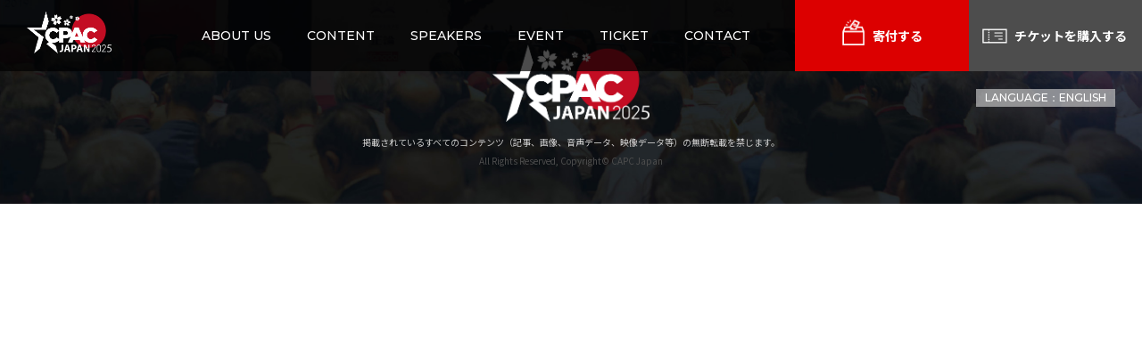

--- FILE ---
content_type: text/html; charset=UTF-8
request_url: https://jcpac.org/%E6%9C%AA%E5%88%86%E9%A1%9E/975/
body_size: 5680
content:
<!DOCTYPE html>
<html lang="ja">

<head>
	<!-- Global site tag (gtag.js) - Google Analytics -->
	<script async src="https://www.googletagmanager.com/gtag/js?id=UA-159308609-27"></script>
	<script>
		window.dataLayer = window.dataLayer || [];

		function gtag() {
			dataLayer.push(arguments);
		}
		gtag('js', new Date());

		gtag('config', 'UA-159308609-27');
	</script>

	<!-- Google tag (gtag.js) -->
<script async src="https://www.googletagmanager.com/gtag/js?id=G-JGNPG4KN3L"></script>
<script>
  window.dataLayer = window.dataLayer || [];
  function gtag(){dataLayer.push(arguments);}
  gtag('js', new Date());

  gtag('config', 'G-JGNPG4KN3L');
</script>

	<meta charset="UTF-8">
	<meta http-equiv="X-UA-Compatible" content="IE=edge">
	<meta name="viewport" content="width=device-width, initial-scale=1">
	<script src="https://cdn.jsdelivr.net/npm/viewport-extra@1.0.2/dist/viewport-extra.min.js"></script>

	

	<link rel="alternate" hreflang="ja" href="https://jcpac.org/%E6%9C%AA%E5%88%86%E9%A1%9E/975/">
<link rel="alternate" hreflang="en" href="https://jcpac.org/en/%E6%9C%AA%E5%88%86%E9%A1%9E/975/">

	<link rel="icon" href="https://jcpac.org/img/common/favicon.ico">
	<link rel="shortcut icon" href="https://jcpac.org/img/common/favicon.png">
	<link rel="apple-touch-icon" href="https://jcpac.org/img/common/favicon.png">
	<meta name="apple-mobile-web-app-title" content="CPAC JAPAN">

	<link href="https://fonts.googleapis.com/css2?family=Noto+Sans+JP:wght@100;300;400;500;700&display=swap" rel="stylesheet">
	<link href="https://fonts.googleapis.com/css2?family=Montserrat:wght@200;500;700&display=swap" rel="stylesheet">
	<link href="https://jcpac.org/css/reset.css" rel="stylesheet">
	<link href="https://jcpac.org/css/slick-theme.css" rel="stylesheet">
	<link href="https://jcpac.org/css/slick.css" rel="stylesheet">
	<link href="https://jcpac.org/css/base.css" rel="stylesheet">
	<link href="https://jcpac.org/css/custom.css" rel="stylesheet">
	
	
		<!-- All in One SEO 4.4.8 - aioseo.com -->
		<title>CPAC Japan 2021レポート | CPAC JAPAN</title>
		<meta name="robots" content="max-image-preview:large" />
		<link rel="canonical" href="https://jcpac.org/%e6%9c%aa%e5%88%86%e9%a1%9e/975/" />
		<meta name="generator" content="All in One SEO (AIOSEO) 4.4.8" />
		<meta property="og:locale" content="ja_JP" />
		<meta property="og:site_name" content="CPAC JAPAN" />
		<meta property="og:type" content="article" />
		<meta property="og:title" content="CPAC Japan 2021レポート | CPAC JAPAN" />
		<meta property="og:url" content="https://jcpac.org/%e6%9c%aa%e5%88%86%e9%a1%9e/975/" />
		<meta property="og:image" content="https://jcpac.org/wp/img/common/noimage01.jpg" />
		<meta property="og:image:secure_url" content="https://jcpac.org/wp/img/common/noimage01.jpg" />
		<meta property="article:published_time" content="2022-11-09T05:22:12+00:00" />
		<meta property="article:modified_time" content="2022-11-09T05:22:12+00:00" />
		<meta property="article:publisher" content="https://www.facebook.com/CPACJAPAN/" />
		<meta name="twitter:card" content="summary" />
		<meta name="twitter:site" content="https://x.com/JCPAC_Official" />
		<meta name="twitter:title" content="CPAC Japan 2021レポート | CPAC JAPAN" />
		<meta name="twitter:image" content="https://jcpac.org/wp/img/common/noimage01.jpg" />
		<script type="application/ld+json" class="aioseo-schema">
			{"@context":"https:\/\/schema.org","@graph":[{"@type":"Article","@id":"https:\/\/jcpac.org\/%e6%9c%aa%e5%88%86%e9%a1%9e\/975\/#article","name":"CPAC Japan 2021\u30ec\u30dd\u30fc\u30c8 | CPAC JAPAN","headline":"CPAC Japan 2021\u30ec\u30dd\u30fc\u30c8","author":{"@id":"https:\/\/jcpac.org\/author\/so-iijima\/#author"},"publisher":{"@id":"https:\/\/jcpac.org\/#organization"},"image":{"@type":"ImageObject","url":"https:\/\/jcpac.org\/wp\/wp-content\/uploads\/2022\/11\/\u30c8\u30e9\u30f3\u30d721.jpeg","@id":"https:\/\/jcpac.org\/%e6%9c%aa%e5%88%86%e9%a1%9e\/975\/#articleImage","width":2302,"height":1536},"datePublished":"2022-11-09T05:22:12+09:00","dateModified":"2022-11-09T05:22:12+09:00","inLanguage":"ja","mainEntityOfPage":{"@id":"https:\/\/jcpac.org\/%e6%9c%aa%e5%88%86%e9%a1%9e\/975\/#webpage"},"isPartOf":{"@id":"https:\/\/jcpac.org\/%e6%9c%aa%e5%88%86%e9%a1%9e\/975\/#webpage"},"articleSection":"\u672a\u5206\u985e"},{"@type":"BreadcrumbList","@id":"https:\/\/jcpac.org\/%e6%9c%aa%e5%88%86%e9%a1%9e\/975\/#breadcrumblist","itemListElement":[{"@type":"ListItem","@id":"https:\/\/jcpac.org\/#listItem","position":1,"name":"\u5bb6","item":"https:\/\/jcpac.org\/","nextItem":"https:\/\/jcpac.org\/category\/%e6%9c%aa%e5%88%86%e9%a1%9e\/#listItem"},{"@type":"ListItem","@id":"https:\/\/jcpac.org\/category\/%e6%9c%aa%e5%88%86%e9%a1%9e\/#listItem","position":2,"name":"\u672a\u5206\u985e","previousItem":"https:\/\/jcpac.org\/#listItem"}]},{"@type":"Organization","@id":"https:\/\/jcpac.org\/#organization","name":"CPAC JAPAN","url":"https:\/\/jcpac.org\/"},{"@type":"Person","@id":"https:\/\/jcpac.org\/author\/so-iijima\/#author","url":"https:\/\/jcpac.org\/author\/so-iijima\/","name":"\u98ef\u5cf6\u7a7a","image":{"@type":"ImageObject","@id":"https:\/\/jcpac.org\/%e6%9c%aa%e5%88%86%e9%a1%9e\/975\/#authorImage","url":"https:\/\/secure.gravatar.com\/avatar\/9e1f0ac90a04dbf73758d809e5cda919?s=96&d=mm&r=g","width":96,"height":96,"caption":"\u98ef\u5cf6\u7a7a"}},{"@type":"WebPage","@id":"https:\/\/jcpac.org\/%e6%9c%aa%e5%88%86%e9%a1%9e\/975\/#webpage","url":"https:\/\/jcpac.org\/%e6%9c%aa%e5%88%86%e9%a1%9e\/975\/","name":"CPAC Japan 2021\u30ec\u30dd\u30fc\u30c8 | CPAC JAPAN","inLanguage":"ja","isPartOf":{"@id":"https:\/\/jcpac.org\/#website"},"breadcrumb":{"@id":"https:\/\/jcpac.org\/%e6%9c%aa%e5%88%86%e9%a1%9e\/975\/#breadcrumblist"},"author":{"@id":"https:\/\/jcpac.org\/author\/so-iijima\/#author"},"creator":{"@id":"https:\/\/jcpac.org\/author\/so-iijima\/#author"},"datePublished":"2022-11-09T05:22:12+09:00","dateModified":"2022-11-09T05:22:12+09:00"},{"@type":"WebSite","@id":"https:\/\/jcpac.org\/#website","url":"https:\/\/jcpac.org\/","name":"CPAC JAPAN","description":"Just another WordPress site","inLanguage":"ja","publisher":{"@id":"https:\/\/jcpac.org\/#organization"}}]}
		</script>
		<!-- All in One SEO -->

<link rel="alternate" type="application/rss+xml" title="CPAC JAPAN &raquo; CPAC Japan 2021レポート のコメントのフィード" href="https://jcpac.org/%e6%9c%aa%e5%88%86%e9%a1%9e/975/feed/" />
		<!-- This site uses the Google Analytics by MonsterInsights plugin v9.11.1 - Using Analytics tracking - https://www.monsterinsights.com/ -->
		<!-- Note: MonsterInsights is not currently configured on this site. The site owner needs to authenticate with Google Analytics in the MonsterInsights settings panel. -->
					<!-- No tracking code set -->
				<!-- / Google Analytics by MonsterInsights -->
		<script type="text/javascript">
window._wpemojiSettings = {"baseUrl":"https:\/\/s.w.org\/images\/core\/emoji\/14.0.0\/72x72\/","ext":".png","svgUrl":"https:\/\/s.w.org\/images\/core\/emoji\/14.0.0\/svg\/","svgExt":".svg","source":{"concatemoji":"https:\/\/jcpac.org\/wp\/wp-includes\/js\/wp-emoji-release.min.js?ver=6.2.8"}};
/*! This file is auto-generated */
!function(e,a,t){var n,r,o,i=a.createElement("canvas"),p=i.getContext&&i.getContext("2d");function s(e,t){p.clearRect(0,0,i.width,i.height),p.fillText(e,0,0);e=i.toDataURL();return p.clearRect(0,0,i.width,i.height),p.fillText(t,0,0),e===i.toDataURL()}function c(e){var t=a.createElement("script");t.src=e,t.defer=t.type="text/javascript",a.getElementsByTagName("head")[0].appendChild(t)}for(o=Array("flag","emoji"),t.supports={everything:!0,everythingExceptFlag:!0},r=0;r<o.length;r++)t.supports[o[r]]=function(e){if(p&&p.fillText)switch(p.textBaseline="top",p.font="600 32px Arial",e){case"flag":return s("\ud83c\udff3\ufe0f\u200d\u26a7\ufe0f","\ud83c\udff3\ufe0f\u200b\u26a7\ufe0f")?!1:!s("\ud83c\uddfa\ud83c\uddf3","\ud83c\uddfa\u200b\ud83c\uddf3")&&!s("\ud83c\udff4\udb40\udc67\udb40\udc62\udb40\udc65\udb40\udc6e\udb40\udc67\udb40\udc7f","\ud83c\udff4\u200b\udb40\udc67\u200b\udb40\udc62\u200b\udb40\udc65\u200b\udb40\udc6e\u200b\udb40\udc67\u200b\udb40\udc7f");case"emoji":return!s("\ud83e\udef1\ud83c\udffb\u200d\ud83e\udef2\ud83c\udfff","\ud83e\udef1\ud83c\udffb\u200b\ud83e\udef2\ud83c\udfff")}return!1}(o[r]),t.supports.everything=t.supports.everything&&t.supports[o[r]],"flag"!==o[r]&&(t.supports.everythingExceptFlag=t.supports.everythingExceptFlag&&t.supports[o[r]]);t.supports.everythingExceptFlag=t.supports.everythingExceptFlag&&!t.supports.flag,t.DOMReady=!1,t.readyCallback=function(){t.DOMReady=!0},t.supports.everything||(n=function(){t.readyCallback()},a.addEventListener?(a.addEventListener("DOMContentLoaded",n,!1),e.addEventListener("load",n,!1)):(e.attachEvent("onload",n),a.attachEvent("onreadystatechange",function(){"complete"===a.readyState&&t.readyCallback()})),(e=t.source||{}).concatemoji?c(e.concatemoji):e.wpemoji&&e.twemoji&&(c(e.twemoji),c(e.wpemoji)))}(window,document,window._wpemojiSettings);
</script>
<style type="text/css">
img.wp-smiley,
img.emoji {
	display: inline !important;
	border: none !important;
	box-shadow: none !important;
	height: 1em !important;
	width: 1em !important;
	margin: 0 0.07em !important;
	vertical-align: -0.1em !important;
	background: none !important;
	padding: 0 !important;
}
</style>
	<link rel='stylesheet' id='wp-block-library-css' href='https://jcpac.org/wp/wp-includes/css/dist/block-library/style.min.css?ver=6.2.8' type='text/css' media='all' />
<link rel='stylesheet' id='classic-theme-styles-css' href='https://jcpac.org/wp/wp-includes/css/classic-themes.min.css?ver=6.2.8' type='text/css' media='all' />
<style id='global-styles-inline-css' type='text/css'>
body{--wp--preset--color--black: #000000;--wp--preset--color--cyan-bluish-gray: #abb8c3;--wp--preset--color--white: #ffffff;--wp--preset--color--pale-pink: #f78da7;--wp--preset--color--vivid-red: #cf2e2e;--wp--preset--color--luminous-vivid-orange: #ff6900;--wp--preset--color--luminous-vivid-amber: #fcb900;--wp--preset--color--light-green-cyan: #7bdcb5;--wp--preset--color--vivid-green-cyan: #00d084;--wp--preset--color--pale-cyan-blue: #8ed1fc;--wp--preset--color--vivid-cyan-blue: #0693e3;--wp--preset--color--vivid-purple: #9b51e0;--wp--preset--gradient--vivid-cyan-blue-to-vivid-purple: linear-gradient(135deg,rgba(6,147,227,1) 0%,rgb(155,81,224) 100%);--wp--preset--gradient--light-green-cyan-to-vivid-green-cyan: linear-gradient(135deg,rgb(122,220,180) 0%,rgb(0,208,130) 100%);--wp--preset--gradient--luminous-vivid-amber-to-luminous-vivid-orange: linear-gradient(135deg,rgba(252,185,0,1) 0%,rgba(255,105,0,1) 100%);--wp--preset--gradient--luminous-vivid-orange-to-vivid-red: linear-gradient(135deg,rgba(255,105,0,1) 0%,rgb(207,46,46) 100%);--wp--preset--gradient--very-light-gray-to-cyan-bluish-gray: linear-gradient(135deg,rgb(238,238,238) 0%,rgb(169,184,195) 100%);--wp--preset--gradient--cool-to-warm-spectrum: linear-gradient(135deg,rgb(74,234,220) 0%,rgb(151,120,209) 20%,rgb(207,42,186) 40%,rgb(238,44,130) 60%,rgb(251,105,98) 80%,rgb(254,248,76) 100%);--wp--preset--gradient--blush-light-purple: linear-gradient(135deg,rgb(255,206,236) 0%,rgb(152,150,240) 100%);--wp--preset--gradient--blush-bordeaux: linear-gradient(135deg,rgb(254,205,165) 0%,rgb(254,45,45) 50%,rgb(107,0,62) 100%);--wp--preset--gradient--luminous-dusk: linear-gradient(135deg,rgb(255,203,112) 0%,rgb(199,81,192) 50%,rgb(65,88,208) 100%);--wp--preset--gradient--pale-ocean: linear-gradient(135deg,rgb(255,245,203) 0%,rgb(182,227,212) 50%,rgb(51,167,181) 100%);--wp--preset--gradient--electric-grass: linear-gradient(135deg,rgb(202,248,128) 0%,rgb(113,206,126) 100%);--wp--preset--gradient--midnight: linear-gradient(135deg,rgb(2,3,129) 0%,rgb(40,116,252) 100%);--wp--preset--duotone--dark-grayscale: url('#wp-duotone-dark-grayscale');--wp--preset--duotone--grayscale: url('#wp-duotone-grayscale');--wp--preset--duotone--purple-yellow: url('#wp-duotone-purple-yellow');--wp--preset--duotone--blue-red: url('#wp-duotone-blue-red');--wp--preset--duotone--midnight: url('#wp-duotone-midnight');--wp--preset--duotone--magenta-yellow: url('#wp-duotone-magenta-yellow');--wp--preset--duotone--purple-green: url('#wp-duotone-purple-green');--wp--preset--duotone--blue-orange: url('#wp-duotone-blue-orange');--wp--preset--font-size--small: 13px;--wp--preset--font-size--medium: 20px;--wp--preset--font-size--large: 36px;--wp--preset--font-size--x-large: 42px;--wp--preset--spacing--20: 0.44rem;--wp--preset--spacing--30: 0.67rem;--wp--preset--spacing--40: 1rem;--wp--preset--spacing--50: 1.5rem;--wp--preset--spacing--60: 2.25rem;--wp--preset--spacing--70: 3.38rem;--wp--preset--spacing--80: 5.06rem;--wp--preset--shadow--natural: 6px 6px 9px rgba(0, 0, 0, 0.2);--wp--preset--shadow--deep: 12px 12px 50px rgba(0, 0, 0, 0.4);--wp--preset--shadow--sharp: 6px 6px 0px rgba(0, 0, 0, 0.2);--wp--preset--shadow--outlined: 6px 6px 0px -3px rgba(255, 255, 255, 1), 6px 6px rgba(0, 0, 0, 1);--wp--preset--shadow--crisp: 6px 6px 0px rgba(0, 0, 0, 1);}:where(.is-layout-flex){gap: 0.5em;}body .is-layout-flow > .alignleft{float: left;margin-inline-start: 0;margin-inline-end: 2em;}body .is-layout-flow > .alignright{float: right;margin-inline-start: 2em;margin-inline-end: 0;}body .is-layout-flow > .aligncenter{margin-left: auto !important;margin-right: auto !important;}body .is-layout-constrained > .alignleft{float: left;margin-inline-start: 0;margin-inline-end: 2em;}body .is-layout-constrained > .alignright{float: right;margin-inline-start: 2em;margin-inline-end: 0;}body .is-layout-constrained > .aligncenter{margin-left: auto !important;margin-right: auto !important;}body .is-layout-constrained > :where(:not(.alignleft):not(.alignright):not(.alignfull)){max-width: var(--wp--style--global--content-size);margin-left: auto !important;margin-right: auto !important;}body .is-layout-constrained > .alignwide{max-width: var(--wp--style--global--wide-size);}body .is-layout-flex{display: flex;}body .is-layout-flex{flex-wrap: wrap;align-items: center;}body .is-layout-flex > *{margin: 0;}:where(.wp-block-columns.is-layout-flex){gap: 2em;}.has-black-color{color: var(--wp--preset--color--black) !important;}.has-cyan-bluish-gray-color{color: var(--wp--preset--color--cyan-bluish-gray) !important;}.has-white-color{color: var(--wp--preset--color--white) !important;}.has-pale-pink-color{color: var(--wp--preset--color--pale-pink) !important;}.has-vivid-red-color{color: var(--wp--preset--color--vivid-red) !important;}.has-luminous-vivid-orange-color{color: var(--wp--preset--color--luminous-vivid-orange) !important;}.has-luminous-vivid-amber-color{color: var(--wp--preset--color--luminous-vivid-amber) !important;}.has-light-green-cyan-color{color: var(--wp--preset--color--light-green-cyan) !important;}.has-vivid-green-cyan-color{color: var(--wp--preset--color--vivid-green-cyan) !important;}.has-pale-cyan-blue-color{color: var(--wp--preset--color--pale-cyan-blue) !important;}.has-vivid-cyan-blue-color{color: var(--wp--preset--color--vivid-cyan-blue) !important;}.has-vivid-purple-color{color: var(--wp--preset--color--vivid-purple) !important;}.has-black-background-color{background-color: var(--wp--preset--color--black) !important;}.has-cyan-bluish-gray-background-color{background-color: var(--wp--preset--color--cyan-bluish-gray) !important;}.has-white-background-color{background-color: var(--wp--preset--color--white) !important;}.has-pale-pink-background-color{background-color: var(--wp--preset--color--pale-pink) !important;}.has-vivid-red-background-color{background-color: var(--wp--preset--color--vivid-red) !important;}.has-luminous-vivid-orange-background-color{background-color: var(--wp--preset--color--luminous-vivid-orange) !important;}.has-luminous-vivid-amber-background-color{background-color: var(--wp--preset--color--luminous-vivid-amber) !important;}.has-light-green-cyan-background-color{background-color: var(--wp--preset--color--light-green-cyan) !important;}.has-vivid-green-cyan-background-color{background-color: var(--wp--preset--color--vivid-green-cyan) !important;}.has-pale-cyan-blue-background-color{background-color: var(--wp--preset--color--pale-cyan-blue) !important;}.has-vivid-cyan-blue-background-color{background-color: var(--wp--preset--color--vivid-cyan-blue) !important;}.has-vivid-purple-background-color{background-color: var(--wp--preset--color--vivid-purple) !important;}.has-black-border-color{border-color: var(--wp--preset--color--black) !important;}.has-cyan-bluish-gray-border-color{border-color: var(--wp--preset--color--cyan-bluish-gray) !important;}.has-white-border-color{border-color: var(--wp--preset--color--white) !important;}.has-pale-pink-border-color{border-color: var(--wp--preset--color--pale-pink) !important;}.has-vivid-red-border-color{border-color: var(--wp--preset--color--vivid-red) !important;}.has-luminous-vivid-orange-border-color{border-color: var(--wp--preset--color--luminous-vivid-orange) !important;}.has-luminous-vivid-amber-border-color{border-color: var(--wp--preset--color--luminous-vivid-amber) !important;}.has-light-green-cyan-border-color{border-color: var(--wp--preset--color--light-green-cyan) !important;}.has-vivid-green-cyan-border-color{border-color: var(--wp--preset--color--vivid-green-cyan) !important;}.has-pale-cyan-blue-border-color{border-color: var(--wp--preset--color--pale-cyan-blue) !important;}.has-vivid-cyan-blue-border-color{border-color: var(--wp--preset--color--vivid-cyan-blue) !important;}.has-vivid-purple-border-color{border-color: var(--wp--preset--color--vivid-purple) !important;}.has-vivid-cyan-blue-to-vivid-purple-gradient-background{background: var(--wp--preset--gradient--vivid-cyan-blue-to-vivid-purple) !important;}.has-light-green-cyan-to-vivid-green-cyan-gradient-background{background: var(--wp--preset--gradient--light-green-cyan-to-vivid-green-cyan) !important;}.has-luminous-vivid-amber-to-luminous-vivid-orange-gradient-background{background: var(--wp--preset--gradient--luminous-vivid-amber-to-luminous-vivid-orange) !important;}.has-luminous-vivid-orange-to-vivid-red-gradient-background{background: var(--wp--preset--gradient--luminous-vivid-orange-to-vivid-red) !important;}.has-very-light-gray-to-cyan-bluish-gray-gradient-background{background: var(--wp--preset--gradient--very-light-gray-to-cyan-bluish-gray) !important;}.has-cool-to-warm-spectrum-gradient-background{background: var(--wp--preset--gradient--cool-to-warm-spectrum) !important;}.has-blush-light-purple-gradient-background{background: var(--wp--preset--gradient--blush-light-purple) !important;}.has-blush-bordeaux-gradient-background{background: var(--wp--preset--gradient--blush-bordeaux) !important;}.has-luminous-dusk-gradient-background{background: var(--wp--preset--gradient--luminous-dusk) !important;}.has-pale-ocean-gradient-background{background: var(--wp--preset--gradient--pale-ocean) !important;}.has-electric-grass-gradient-background{background: var(--wp--preset--gradient--electric-grass) !important;}.has-midnight-gradient-background{background: var(--wp--preset--gradient--midnight) !important;}.has-small-font-size{font-size: var(--wp--preset--font-size--small) !important;}.has-medium-font-size{font-size: var(--wp--preset--font-size--medium) !important;}.has-large-font-size{font-size: var(--wp--preset--font-size--large) !important;}.has-x-large-font-size{font-size: var(--wp--preset--font-size--x-large) !important;}
.wp-block-navigation a:where(:not(.wp-element-button)){color: inherit;}
:where(.wp-block-columns.is-layout-flex){gap: 2em;}
.wp-block-pullquote{font-size: 1.5em;line-height: 1.6;}
</style>
<link rel='stylesheet' id='bogo-css' href='https://jcpac.org/wp/wp-content/plugins/bogo/includes/css/style.css?ver=3.7' type='text/css' media='all' />
<link rel="https://api.w.org/" href="https://jcpac.org/wp-json/" /><link rel="alternate" type="application/json" href="https://jcpac.org/wp-json/wp/v2/posts/975" /><link rel="EditURI" type="application/rsd+xml" title="RSD" href="https://jcpac.org/wp/xmlrpc.php?rsd" />
<link rel="wlwmanifest" type="application/wlwmanifest+xml" href="https://jcpac.org/wp/wp-includes/wlwmanifest.xml" />
<meta name="generator" content="WordPress 6.2.8" />
<link rel='shortlink' href='https://jcpac.org/?p=975' />
<link rel="alternate" type="application/json+oembed" href="https://jcpac.org/wp-json/oembed/1.0/embed?url=https%3A%2F%2Fjcpac.org%2F%25e6%259c%25aa%25e5%2588%2586%25e9%25a1%259e%2F975%2F" />
<link rel="alternate" type="text/xml+oembed" href="https://jcpac.org/wp-json/oembed/1.0/embed?url=https%3A%2F%2Fjcpac.org%2F%25e6%259c%25aa%25e5%2588%2586%25e9%25a1%259e%2F975%2F&#038;format=xml" />
</head>

<body id="wrap-ja">
	<header>
		<div class="nav-wrap flex">
			<div class="nav-toggle">
				<span></span>
				<span></span>
				<span></span>
			</div>
			<div class="logo"><a href="https://jcpac.org/"><img src="https://jcpac.org/img/common/logo_2025.png" alt="CPAC JAPAN"></a></div>
			<nav id="gnav" class="flex">
				<ul class="navi">
					<li class="sp_nav"><a href="https://jcpac.org/" class="flex"><span class="en">HOME</span></a></li>
					<li><a href="https://jcpac.org/about/" class="flex"><span class="en">ABOUT US</span><span class="ja">CPAC JAPANについて</span></a></li>
					<li><a href="https://jcpac.org/content/" class="flex"><span class="en">CONTENT</span><span class="ja">過去コンテンツ</span></a></li>
					<li><a href="https://jcpac.org/speakers/" class="flex"><span class="en">SPEAKERS</span><span class="ja">登壇者紹介</span></a></li>
					<li><a href="https://jcpac.org/event/" class="flex"><span class="en">EVENT</span><span class="ja">イベント情報</span></a></li>
					<!-- <li><a href="https://jcpac.org/img/event/document.pdf" class="flex" target="_blank"><span class="en">EVENT</span><span class="ja">イベント情報</span></a></li> -->
					<li><a href="https://jcpac.org/ticket/" class="flex"><span class="en">TICKET</span><span class="ja">チケット案内</span></a></li>
					<!-- <li><a href="https://jcpac.org/goods/" class="flex"><span class="en">GOODS</span><span class="ja">グッズ販売</span></a></li> -->
					<li><a href="https://jcpac.org/contact/" class="flex"><span class="en">CONTACT</span><span class="ja">お問い合わせ</span></a></li>
					<li class="sp_nav"><a href="https://jcpac.org/sitemap/"><span class="en">SITE MAP</span></a></li>
					<li class="sp_nav"><a href="https://jcpac.org/privacypolicy/"><span class="en">PRIVACY POLICY</span></a></li>
				</ul>

				<a href="https://payment.alpha-note.co.jp/service/selfp?siteId=52804304&sitePass=4304txpn" target="_blank" class="btn-donate btn opacity sp_nav"><span>寄付する</span></a>
				<a href="https://jcpac.org/ticket/" class="btn-purchase btn opacity sp_nav" onclick="gtag('event', 'click', {'event_category': 'ticket','event_label': 'link_header'});"><span>チケットを購入する</span></a>
				<div class="box-lang sp_nav">
					<a href="https://jcpac.org/en/" class="en">
						LANGUAGE：ENGLISH
					</a>
				</div>
			</nav>
			<a href="https://payment.alpha-note.co.jp/service/selfp?siteId=52804304&sitePass=4304txpn" target="_blank" class="btn-donate btn opacity pc_nav"><span class="flex">寄付する</span></a>
			<a href="https://jcpac.org/ticket/" class="btn-purchase btn opacity pc_nav" onclick="gtag('event', 'click', {'event_category': 'ticket','event_label': 'link_header'});"><span class="flex">チケットを購入する</span></a>
		</div><!-- .nav-wrap -->
		<div class="box-lang pc_nav">
			<a href="https://jcpac.org/en/" class="en">
				LANGUAGE：ENGLISH
			</a>
		</div>
	</header>

	<main>

</main>
	
	<footer class="text-center">
		<div class="logo"><img src="https://jcpac.org/img/common/logo_2025.png" alt="CPAC JAPAN"></div>
		<p class="txt">掲載されているすべてのコンテンツ<br class="sp">（記事、画像、音声データ、映像データ等）の<br class="sp">無断転載を禁じます。</p>
		<p class="copy">All Rights Reserved, Copyright© CAPC Japan</p>

	</footer>


<script src="https://ajax.googleapis.com/ajax/libs/jquery/3.4.1/jquery.min.js"></script>
<script src="https://jcpac.org/js/common.js"></script>
<script src="https://jcpac.org/js/lang.js"></script>
<script src="https://jcpac.org/js/slick.js"></script>
<script src="https://jcpac.org/js/jquery.matchHeight.js"></script>
<script>
$(function(){
  $('.matchHeight').matchHeight();
});
</script>
<script>
//iphone5表示崩れ対策（最小幅指定）
var ua = navigator.userAgent
var sp = (ua.indexOf('iPhone') > 0 || ua.indexOf('Android') > 0 && ua.indexOf('Mobile') > 0)
if (sp) new ViewportExtra(375)
</script>
</body>
</html>

--- FILE ---
content_type: text/css
request_url: https://jcpac.org/css/base.css
body_size: 2053
content:
@charset "UTF-8";
/* CSS Document */

*{
	font-family: "Noto Sans JP", "游ゴシック", "YuGothic", "ヒラギノ角ゴ Pro", "Hiragino Kaku Gothic Pro", "メイリオ", Meiryo, Osaka, "ＭＳ Ｐゴシック", "MS PGothic", sans-serif;
}
body{
	color: #333;
}
p,h1,h2,h3,h4,h5,h6{ line-height: 1.6em; }
.clearfix:after{
	visibility: hidden;
	display: block;
	font-size: 0;
	content: " ";
	clear: both;
	height: 0;
}
.center-block{
	display: block;
	margin-left: auto;
	margin-right: auto;
}
.text-center{
	text-align: center;
}
.flex{
	display:-webkit-box;
  	display:-ms-flexbox;
	  display:flex;
	  -webkit-box-pack: justify;
	-ms-flex-pack: justify;
	justify-content: space-between;
}
.f-wrap{
	-ms-flex-wrap: wrap;
  	flex-wrap: wrap;
}
.jc-s-e {
	justify-content: center;
    gap: 13%;
}
.base{
	max-width: 1170px;
	margin: 0 auto;
	padding: 0 15px;
}
.base.base02{
    max-width: 990px;
    padding: 0 25px;
}

.ttl-box{
	color: #ffffff;
}
.ttl-box .en{
	font-size: 70px;
	font-family: 'Montserrat', sans-serif;
    font-weight: 700;
	line-height: 1em;
}
.ttl-box .ttl{
	font-size: 18px;
	margin-top: 5px;
}
.ttl-box.line .ttl{
	padding-left: 70px;
	position: relative;
}
.ttl-box.line .ttl:before{
    content: "";
    background: #ee0000;
    width: 56px;
    height: 1px;
    position: absolute;
	left: 0;
	top: 50%;
}
.btn-more{
	font-size: 14px;
	display: block;
	max-width: 330px;
	margin: 0 auto;
	padding: 18px 0;
	text-align: center;
	position: relative;
	border-radius: 3px;
}
.btn-more:after{
	content: "";
	background: url(../img/common/ico_arrow01.png) no-repeat left top;
	background-size: 100%;
	width: 8px;
	height: 11px;
	position: absolute;
	right: 15px;
	top: 50%;
	transform: translateY(-50%);
}
.btn-more.btn01{
	color: #ffffff;
	border: 1px solid #fff;
}
.btn-more.btn02{
	color: #fff;
	background: #d42626;
	border: 1px solid #d42626;
}

@font-face {
    font-family:'Brandon_bld';
	src: url('../font/brandon/Brandon_bld.eot'); /* IE9 Compat Modes */
    src: url('../font/brandon/Brandon_bld.eot#iefix') format('embedded-opentype'),
         url('../font/brandon/Brandon_bld.woff') format("woff"),
         url('../font/brandon/Brandon_bld.ttf') format("truetype"),
         url('../font/brandon/Brandon_bld.svg#fontello') format('svg');
}
@font-face {
    font-family:'Brandon_med';
	src: url('../font/brandon/Brandon_med.eot'); /* IE9 Compat Modes */
    src: url('../font/brandon/Brandon_med.eot#iefix') format('embedded-opentype'),
         url('../font/brandon/Brandon_med.woff') format("woff"),
         url('../font/brandon/Brandon_med.ttf') format("truetype"),
         url('../font/brandon/Brandon_med.svg#fontello') format('svg');
}

header{
	width: 100%;
	height: 80px;
	background: rgba(0,0,0,0.7);
	z-index: 9999;
	position: absolute;
	left: 0;
	top: 0;
}
header a{
	color: #fff;
	font-family: "Noto Sans JP", "游ゴシック", "YuGothic", "ヒラギノ角ゴ Pro", "Hiragino Kaku Gothic Pro", "メイリオ", Meiryo, Osaka, "ＭＳ Ｐゴシック", "MS PGothic", sans-serif;
}
header .nav-wrap .logo{
width: 112px;
margin: 13px 0 0 30px;
}
header .nav-wrap #gnav{
width: calc(100% - 372px);
-webkit-box-pack: end;
	-ms-flex-pack: end;
	justify-content: flex-end;
	height: 80px;
}
header .nav-wrap #gnav ul.navi{
	margin-right: 10px;
}
header .nav-wrap #gnav ul.navi li{
	float: left;
margin-right: 40px;
}
header .nav-wrap #gnav ul.navi li a{
font-size: 14px;
text-decoration: none;
transition: all 0.4s;
position: relative;
height: 80px;
-webkit-box-align: center;
-ms-flex-align: center;
align-items: center;
}
#wrap-en header .nav-wrap #gnav ul.navi li a{
	font-family: 'Montserrat', sans-serif;
	font-weight: 500;
}
header .nav-wrap #gnav ul.navi li a:after{
	content: "";
	width: 100%;
	height: 2px;
	background: #dc0000;
	position: absolute;
	left: 0;
	bottom: 30%;
	transition: all 0.4s;
	opacity: 0;
}
header .nav-wrap #gnav ul.navi li a:hover:after{
	bottom: 0;
	opacity: 1;
}
header .nav-wrap #gnav ul.navi li a .en{
	font-family: 'Montserrat', sans-serif;
	font-weight: 500;
}
header .nav-wrap #gnav ul.navi li a .ja{
	display: none;
}
header .nav-wrap .btn{
	float: right;
	display: block;
	width: 230px;
	height: 80px;
	background: #dc0000;
	text-align: center;
}
header .nav-wrap .btn span{
	font-size: 14px;
	color: #ffffff;
	position: relative;
	-webkit-box-pack: center;
		-ms-flex-pack: center;
		justify-content: center;
		-webkit-box-align: center;
		-ms-flex-align: center;
		align-items: center;
		height: 80px;
		padding-left: 35px;
}
header .nav-wrap .btn span:before{
	content: "";
	background: url(../img/common/ico_ticket.png) no-repeat left top;
	background-size: 100%;
	width: 38px;
	height: 22px;
	position: absolute;
	left: 22px;
	top: 50%;
	transform: translateY(-50%);
}
header .box-lang{
	position: absolute;
	right: 30px;
	bottom: -40px;
}
header .box-lang a{
	display: block;
	font-size: 12px;
	color: #ffffff;
	font-family: 'Montserrat', sans-serif;
	font-weight: 500;
	transition: all 0.4s;
	padding: 4px 10px;
	background: rgba(204, 204, 204, 0.65);
}
header .box-lang a:hover{
	color: #dc0000;
}

@media only screen and (min-width: 1100px) {
	.sp_nav{
		display:none !important;
	}
	header .nav-wrap #gnav ul.navi li a:hover .ja{
		display: block;
	}
	header .nav-wrap #gnav ul.navi li a:hover .en{
		display: none;
	}
}

@media only screen and (max-width: 1099px) {
	.pc_nav{
		display:none !important;
	}

	header{
		height: auto;
		background: none;
	}
	header .nav-wrap .logo{
		width: 73px;
		margin: 7px 0 0 12px;
		z-index: 99999;
		position: relative;
	}
	header .nav-wrap .nav-toggle{
		width: 45px;
		height: 45px;
		position: absolute;
		top:0;
		right:0;
		display:block;
		z-index:9999;
		background: #dc0000;
		transition: all 0.3s;
		}
		header .nav-wrap .nav-toggle span{
		display:block;
		background:#fff;
		height:2px;
		width:22px;
		margin-left: -12px;
		transition: all 0.3s;
		}
		header .nav-wrap .nav-toggle span:nth-child(1){
		position:absolute;
		top:32%;
		left: 50%;
		}
		header .nav-wrap .nav-toggle span:nth-child(2){
		position:absolute;
		top:50%;
		left:50%;
		margin-top:-1px;
		}
		header .nav-wrap .nav-toggle span:nth-child(3){
		position:absolute;
		bottom:32%;
		left: 50%;
		}
		header .nav-wrap .nav-toggle.opened{
		top:0;
		right:0;
		z-index:99999;
		background: #2e343c;
		}
		header .nav-wrap .nav-toggle.opened span:nth-child(1){
		top:50%;
		margin-top: -1px;
		-webkit-transform:rotate(45deg);
		transform:rotate(45deg);
		}
		header .nav-wrap .nav-toggle.opened span:nth-child(2){
		background:none;
		}
		header .nav-wrap .nav-toggle.opened span:nth-child(3){
		bottom:50%;
		margin-bottom: -1px;
		-webkit-transform:rotate(-45deg);
		transform:rotate(-45deg);
		}
		header .nav-wrap #gnav{
		position: fixed;
		width:100%;
		height: 100%;
		top: 0;
		left: 0;
		z-index: -9999;
		transition:0.3s all;
		opacity: 0;
		visibility: hidden;
		background: #070e18;
		display: block;
		}
		header .nav-wrap #gnav.active{
			opacity: 1;
			visibility: visible;
		z-index: 9999;
		}
		header .nav-wrap #gnav ul.navi{
			margin: 80px auto 40px;
			width: 80%;
		}
header .nav-wrap #gnav ul.navi li{
	width: 100%;
	margin: 0 0 22px;
	float: none;
}
header .nav-wrap #gnav ul.navi li:last-child{
	margin-bottom: 0;
}
header .nav-wrap #gnav ul.navi li a{
	color: #fff;
	height: auto;
	display: block;
}
header .nav-wrap #gnav ul.navi li a:after{
	display: none;
}
header .nav-wrap .btn{
	display: block;
	float: none;
	width: 100%;
	max-width: 250px;
	margin: 0 auto;
	height: auto;
	padding: 25px 0;
}
header .nav-wrap .btn span{
		height: auto;
		padding-left: 35px;
}
header .nav-wrap .btn span:before{
	left: -10px;
}
header .box-lang{
	position: relative;
	right: 0;
	bottom: 0;
	text-align: center;
}
header .box-lang a{
	margin-top: 25px;
	padding: 0;
	background: none;
}


}

.sec-mv.sub{
	padding: 140px 0 60px;
}

.sec-contact{
    padding: 80px 0;
    background: url(../img/top/bg_contact.jpg) no-repeat center center;
    background-size: cover;
}
.sec-contact .btn-more{
    margin-top: 35px;
}

footer{
    padding: 50px 0 40px;
    background: url(../img/top/bg_footer.jpg) no-repeat center center;
    background-size: cover;
	font-family: "Noto Sans JP", "游ゴシック", "YuGothic", "ヒラギノ角ゴ Pro", "Hiragino Kaku Gothic Pro", "メイリオ", Meiryo, Osaka, "ＭＳ Ｐゴシック", "MS PGothic", sans-serif;
}
footer .logo{
	margin-bottom: 15px;
}
footer .logo img{
	width: 176px;
}
footer .txt{
	font-size: 10px;
	color: #cacaca;
	margin-bottom: 5px;
}
footer .copy{
	font-size: 10px;
	color: #4d4d4d;
}

.page-404 {
    font-size: 14px;
    padding: 140px 0 100px;
    text-align: center;
}

@media only screen and (min-width: 768px) {
	.sp{
		display:none !important;
	}
}

@media only screen and (max-width: 767px) {
	.pc{
		display:none !important;
	}

.ttl-box .en{
	font-size: 48px;
}
.ttl-box .ttl{
	font-size: 14px;
}
.ttl-box.line .ttl{
	padding-left: 55px;
}
.ttl-box.line .ttl:before{
    width: 45px;
}
.btn-more{
	font-size: 12px;
	max-width: 260px;
}

.sec-mv.sub{
	padding: 90px 0 25px;
}

.sec-contact{
	padding: 50px 0;
	background: url(../img/top/bg_contact_sp.jpg) no-repeat center center;
	background-size: cover;
}
.sec-contact .btn-more{
	margin-top: 25px;
}

footer{
    padding: 40px 0;
    background: url(../img/top/bg_footer_sp.jpg) no-repeat center center;
    background-size: cover;
}
footer .logo img{
	width: 134px;
}

}

--- FILE ---
content_type: text/css
request_url: https://jcpac.org/css/custom.css
body_size: 258
content:
header .nav-wrap .btn-purchase {
    background-color: #4d4d4d;

    font-weight: bold;
}
header .nav-wrap .btn-purchase span:before {
    width: 28px;
    height: 17px;
    position: absolute;
    left: 15px;
    top: 51%;
    transform: translateY(-50%);
}
header .nav-wrap .btn.btn-donate {
    font-weight: bold;
    transition: 0.3s;
    border: 3px solid #dc0000;
}
header .nav-wrap .btn.btn-donate span {
    transition: 0.3s;
    margin-top: -3px;
}
header .nav-wrap .btn.btn-donate span:before {
    content: "";
    background: url(../img/common/icon_donate.png) no-repeat left top;
    background-size: 100%;
    width: 25px;
    height: 30px;
    position: absolute;
    left: 50px;
    top: 46%;
    transform: translateY(-50%);
    transition: 0.3s;
}

header .nav-wrap .btn.btn-donate:hover {
    opacity: 1 !important;
    color: #dc0000;
    border: 3px solid #dc0000;
    background: #fff;
    transition: 0.3s;
}
header .nav-wrap .btn.btn-donate:hover span {
    color: #dc0000;
    transition: 0.3s;
}
header .nav-wrap .btn.btn-donate:hover span::before {
    transition: 0.3s;
    background: url(../img/common/icon_donate_active.png) no-repeat left top;
    background-size: 100%;
}

header .nav-wrap .btn.btn-donate.sp_nav {
    margin-bottom: 20px;
}
header .nav-wrap .btn.btn-donate.sp_nav span:before {
    left: 0;
}
header .nav-wrap .btn.btn-purchase.sp_nav span:before {
    left: 0;
}


--- FILE ---
content_type: application/javascript
request_url: https://jcpac.org/js/common.js
body_size: 493
content:
// JavaScript Document

// fade
$(function(){
$('a img').hover(function(){$(this).fadeTo(100,0.8)},function(){$(this).fadeTo(100,1)});
$('a.opacity').hover(function(){$(this).fadeTo(100,0.8)},function(){$(this).fadeTo(100,1)});
});

// go top
$(function() {
 var topBtn = $('.pageTop');
 topBtn.hide();
 $(window).scroll(function () {
 if ($(this).scrollTop() > 300) {
 topBtn.fadeIn();
 } else {
 topBtn.fadeOut();
 }
 });
 topBtn.click(function () {
 $('body,html').animate({
 scrollTop: 0
 }, 350);
 return false;
 });
 });

// Gナビ
$(function() {
  $('.nav-toggle').click(function() {
    $(this).toggleClass('opened');
    $('#gnav').toggleClass("active");
     });
     $('#gnav ul.navi li a').click(function() {
    $('.nav-toggle').toggleClass("opened");
    $('#gnav').toggleClass("active");
     });
    //  $('#gnav ul.navi li a .jp').hide();
    //  $('#gnav ul.navi li a .en').hover(function() {
    //   $(this).fadeOut();
    //   $('#gnav ul.navi li a .jp').addClass("active");
    // });
});

//スムーススクロール
$(function () {
  $nav = $('header');
  var headerHight = $nav.outerHeight();
  $('a[href^="#"]' + 'a:not(.non-scroll)').click(function(){
      var href= $(this).attr("href");
      var target = $(href == "#" || href == "" ? 'html' : href);
      var position = target.offset().top-headerHight; //ヘッダの高さ分位置をずらす
      $("html, body").animate({scrollTop:position}, 800, "swing");
      return false;
  });
});

--- FILE ---
content_type: application/javascript
request_url: https://jcpac.org/js/lang.js
body_size: 62
content:
jQuery(function($){
	url = window.location.href;
	if(url.search(/\/jcpac.org\//) !== -1) {
	  langUrlen = url.replace('jcpac.org/', 'jcpac.org/en/');
	  $('.box-lang a.ja').attr('href', url);
	  $('.box-lang a.en').attr('href', langUrlen);
	}
  });